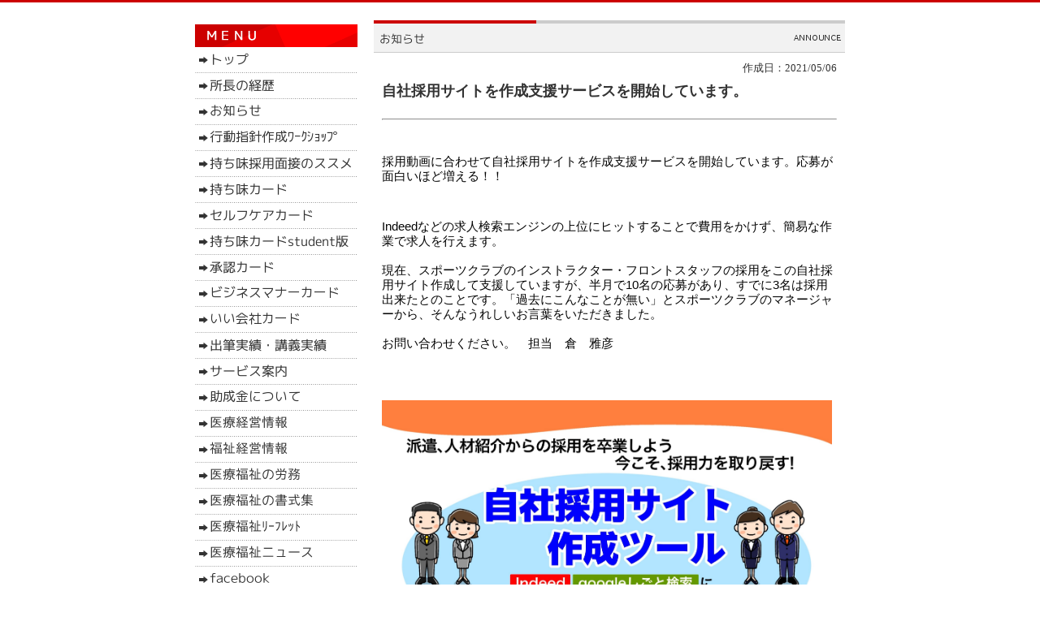

--- FILE ---
content_type: text/html
request_url: http://www.sr-terrace.com/announce_55245.html
body_size: 18224
content:
<!DOCTYPE html PUBLIC "-//W3C//DTD XHTML 1.0 Transitional//EN" "http://www.w3.org/TR/xhtml1/DTD/xhtml1-transitional.dtd">
<html>
<head>
<meta http-equiv="Content-Type" content="text/html; charset=shift_jis" />
<meta http-equiv="Content-Style-Type" content="text/css" />
<meta http-equiv="Content-Script-Type" content="text/javascript" />
<meta http-equiv="imagetoolbar" content="no" />

<title>自社採用サイトを作成支援サービスを開始しています。 | 社会保険労務士事務所テラス</title>

<meta name="viewport" content="width=device-width" />
<meta name="description" content="簡単　　究極　持ち味　社労士　人材育成　研修" />
<meta name="keywords" content="持ち味カード　札幌　北海道　研修　人材育成" />
<meta name="author" content="" />


<link href="//www.gazou-data.com/design/common/common.css?20241209" rel="stylesheet" type="text/css" media="print, screen and (min-width: 577px)" />
<link href="//www.gazou-data.com/design/common/tp_pc.css?20241209" rel="stylesheet" type="text/css" media="print, screen and (min-width: 577px)" />
<link href="//www.gazou-data.com/design/theme1804/style.css?20241209" rel="stylesheet" type="text/css" media="print, screen and (min-width: 577px)" />
<link href="//www.gazou-data.com/design/common/sp.css?20241209" rel="stylesheet" type="text/css" media="only screen and (max-width: 576px)" />
<link href="//www.gazou-data.com/design/common/tp_sp.css?20241209" rel="stylesheet" type="text/css" media="only screen and (max-width: 576px)" />
<style type="text/css">
@media screen and (max-width: 576px) {
	#site-header		{ border-top-color: #d05f2b; }
	.sp-subtitle-bar	{ border-left-color: #d05f2b; }
	.cnt-arrow-color	{ background-color: #d05f2b; }
	#footer-area		{ background-color: #d05f2b; }
	#contactform dt, #csp dt	{ border-left-color: #d05f2b; }
a:link { color: #ffcc00; }
a:visited { color: #eee914; }
}
</style>



</head>
<body>
<div id="cms_header"></div>
<div id="scroll" class="page_scroll">
<div id="container">
	<div id="header-area">
		<div id="header">
			<div id="site-header">
				<div id="site-header-in">
					
					<!-- ヘッダー領域 -->
					<h1><a href='./'>
<div class='sp' style='padding: 0px 63px 0px 10px;'>社会保険労務士事務所テラス</div></a></h1>
					<div id="header-right">
<table class='header-right-table pc' cellpadding='0' cellspacing='0'><tr><td><p class='header-right-p' style='text-align: right;'></p></td></tr></table>
<button class='sp-menu-btn sp' id='toggle'>MENU</button>
					</div>
				</div>
			</div>
			<!-- スマホ用メニュー領域 -->
<div class="sp">
<div id="sp-menu-box">
  <ul id='sp-menu'>
    <li><a href='/'><span class="menu-part menu-left">トップ</span></a></li>
    <li><a href='page_001.html'><span class="menu-part">所長の経歴</span></a></li>
    <li><a href='announce.html'><span class="menu-part menu-left">お知らせ</span></a></li>
    <li><a href="https://ssl-send.jp/www.sr-terrace.com/page_011.html"><span class="menu-part">行動指針作成ﾜｰｸｼｮｯﾌﾟ</span></a></li>
    <li><a href='page_012.html'><span class="menu-part menu-left">持ち味採用面接のススメ</span></a></li>
    <li><a href="https://ssl-send.jp/www.sr-terrace.com/page_005.html"><span class="menu-part">持ち味カード</span></a></li>
    <li><a href='page_013.html'><span class="menu-part menu-left">セルフケアカード</span></a></li>
    <li><a href='page_014.html'><span class="menu-part">持ち味カードstudent版</span></a></li>
    <li><a href='page_010.html'><span class="menu-part menu-left">承認カード</span></a></li>
    <li><a href='page_006.html'><span class="menu-part">ビジネスマナーカード</span></a></li>
    <li><a href='page_007.html'><span class="menu-part menu-left">いい会社カード</span></a></li>
    <li><a href='page_004.html'><span class="menu-part">出筆実績・講義実績</span></a></li>
    <li><a href='service.html'><span class="menu-part menu-left">サービス案内</span></a></li>
    <li><a href='page_002.html'><span class="menu-part">助成金について</span></a></li>
    <li><a href='medical_info.html'><span class="menu-part menu-left">医療経営情報</span></a></li>
    <li><a href='welfare_info.html'><span class="menu-part">福祉経営情報</span></a></li>
    <li><a href='medical_labor.html'><span class="menu-part menu-left">医療福祉の労務</span></a></li>
    <li><a href='medical_format.html'><span class="menu-part">医療福祉の書式集</span></a></li>
    <li><a href='medical_leaflet.html'><span class="menu-part menu-left">医療福祉ﾘｰﾌﾚｯﾄ</span></a></li>
    <li><a href='medical_news.html'><span class="menu-part">医療福祉ニュース</span></a></li>
    <li><a href='page_003.html'><span class="menu-part menu-left">facebook</span></a></li>
    <li><a href='contact.html'><span class="menu-part">お問合せ</span></a></li>
    <li><a href='office.html'><span class="menu-part menu-left">事務所案内</span></a></li>
    <li><a href='announce2.html'><span class="menu-part">ブログ　独り言</span></a></li>
  </ul>
</div>
</div>

			<!-- メニュー領域 上 -->

			<!-- イメージ領域 -->
<div class="sp-noimage sp"></div>
			<!-- メニュー領域 横 -->

		</div>
	</div>
	<div id="content-area">
		<div id="content">
			<div id="float-control" style="float: none;">
			<div id="main" style="float: right;">
				<!-- メイン領域 -->
				
				<div class="article"><div class='article-header'><img border='0' src='//www.sr-terrace.com/design/caption_3001_0.png?1769527905261' alt='お知らせ' class='pc' /><div class='sp-subtitle sp'><div class='sp-subtitle-bar'>お知らせ</div></div></div>
<div class="article-content"><div style='text-align:right;'>作成日：2021/05/06</div><div style='font-weight: bold; font-size: large; margin-top:10px;'>自社採用サイトを作成支援サービスを開始しています。</div><br/><hr/><br/><div class="kvgmc6g5 cxmmr5t8 oygrvhab hcukyx3x c1et5uql ii04i59q" style="overflow-wrap: break-word; margin: 0px; white-space: pre-wrap; font-family: 'Segoe UI Historic', 'Segoe UI', Helvetica, Arial, 'hiragino kaku gothic pro', meiryo, 'ms pgothic', sans-serif; color: #050505; font-size: 15px;">
<div dir="auto" style="font-family: inherit;">採用動画に合わせて自社採用サイトを作成支援サービスを開始しています。応募が面白いほど増える！！</div>
</div>
<div class="o9v6fnle cxmmr5t8 oygrvhab hcukyx3x c1et5uql ii04i59q" style="overflow-wrap: break-word; margin: 0.5em 0px 0px; white-space: pre-wrap; font-family: 'Segoe UI Historic', 'Segoe UI', Helvetica, Arial, 'hiragino kaku gothic pro', meiryo, 'ms pgothic', sans-serif; color: #050505; font-size: 15px;">
<div dir="auto" style="font-family: inherit;">Indeedなどの求人検索エンジンの上位にヒットすることで費用をかけず、簡易な作業で求人を行えます。</div>
<div dir="auto" style="font-family: inherit;">現在、スポーツクラブのインストラクター・フロントスタッフの採用をこの自社採用サイト作成して支援していますが、半月で10名の応募があり、すでに3名は採用出来たとのことです。<span style="font-family: inherit;">「過去にこんなことが無い」とスポーツクラブのマネージャーから、そんなうれしいお言葉をいただきました。<br /><br />お問い合わせください。　担当　倉　雅彦</span></div>
</div>
<div class="o9v6fnle cxmmr5t8 oygrvhab hcukyx3x c1et5uql ii04i59q" style="overflow-wrap: break-word; margin: 0.5em 0px 0px; white-space: pre-wrap; font-family: 'Segoe UI Historic', 'Segoe UI', Helvetica, Arial, 'hiragino kaku gothic pro', meiryo, 'ms pgothic', sans-serif; color: #050505; font-size: 15px;">
<div dir="auto" style="font-family: inherit;"><br /><a href="http://www.sr-terrace.com/files/2021%E5%B9%B4%E7%89%88%E8%87%AA%E7%A4%BE%E6%B1%82%E4%BA%BA%E3%82%B5%E3%82%A4%E3%83%88%E6%A7%8B%E7%AF%89%E6%94%AF%E6%8F%B4.pdf"><img src="//www.sr-terrace.com/files/2021.04%E8%A1%A8%E9%9D%A2%E6%8E%A1%E7%94%A8-1.jpeg" alt="" border="0" width="554" height="778" /><br /></a><br /><a href="http://www.sr-terrace.com/files/2021%E5%B9%B4%E7%89%88%E8%87%AA%E7%A4%BE%E6%B1%82%E4%BA%BA%E3%82%B5%E3%82%A4%E3%83%88%E6%A7%8B%E7%AF%89%E6%94%AF%E6%8F%B4.pdf"><img src="//www.sr-terrace.com/files/2021.04%E8%A3%8F%E9%9D%A2%E6%8E%A1%E7%94%A8-2.jpeg" alt="" border="0" width="552" height="775" /></a><br /><br /><a href="//www.sr-terrace.com/files/2021%E5%B9%B4%E7%89%88%E8%87%AA%E7%A4%BE%E6%B1%82%E4%BA%BA%E3%82%B5%E3%82%A4%E3%83%88%E6%A7%8B%E7%AF%89%E6%94%AF%E6%8F%B4.pdf">2021年版自社求人サイト構築支援.pdf</a></div>
</div>
</div></div>
				
				
			</div><!-- end #main -->
			<div id="side" style="float: left;">
					<!-- メニュー領域 縦 -->
<div class='nav-area pc'>
<div class='nav'>
<a href='/'><img border='0' src='//www.sr-terrace.com/design/menu_1001_0.png?1769527905261' onMouseOver="this.src='//www.sr-terrace.com/design/menu_1001_0_on.png?1769527905261'" onMouseOut="this.src='//www.sr-terrace.com/design/menu_1001_0.png?1769527905261'" alt='トップ' /></a><a href='page_001.html'><img border='0' src='//www.sr-terrace.com/design/menu_6001_1.png?1769527905261' onMouseOver="this.src='//www.sr-terrace.com/design/menu_6001_1_on.png?1769527905261'" onMouseOut="this.src='//www.sr-terrace.com/design/menu_6001_1.png?1769527905261'" alt='所長の経歴' /></a><a href='announce.html'><img border='0' src='//www.sr-terrace.com/design/menu_3001_0.png?1769527905261' onMouseOver="this.src='//www.sr-terrace.com/design/menu_3001_0_on.png?1769527905261'" onMouseOut="this.src='//www.sr-terrace.com/design/menu_3001_0.png?1769527905261'" alt='お知らせ' /></a><a href="https://ssl-send.jp/www.sr-terrace.com/page_011.html"><img border='0' src='//www.sr-terrace.com/design/menu_6001_11.png?1769527905261' onMouseOver="this.src='//www.sr-terrace.com/design/menu_6001_11_on.png?1769527905261'" onMouseOut="this.src='//www.sr-terrace.com/design/menu_6001_11.png?1769527905261'" alt='行動指針作成ﾜｰｸｼｮｯﾌﾟ' /></a><a href='page_012.html'><img border='0' src='//www.sr-terrace.com/design/menu_6001_12.png?1769527905261' onMouseOver="this.src='//www.sr-terrace.com/design/menu_6001_12_on.png?1769527905261'" onMouseOut="this.src='//www.sr-terrace.com/design/menu_6001_12.png?1769527905261'" alt='持ち味採用面接のススメ' /></a><a href="https://ssl-send.jp/www.sr-terrace.com/page_005.html"><img border='0' src='//www.sr-terrace.com/design/menu_6001_5.png?1769527905261' onMouseOver="this.src='//www.sr-terrace.com/design/menu_6001_5_on.png?1769527905261'" onMouseOut="this.src='//www.sr-terrace.com/design/menu_6001_5.png?1769527905261'" alt='持ち味カード' /></a><a href='page_013.html'><img border='0' src='//www.sr-terrace.com/design/menu_6001_13.png?1769527905261' onMouseOver="this.src='//www.sr-terrace.com/design/menu_6001_13_on.png?1769527905261'" onMouseOut="this.src='//www.sr-terrace.com/design/menu_6001_13.png?1769527905261'" alt='セルフケアカード' /></a><a href='page_014.html'><img border='0' src='//www.sr-terrace.com/design/menu_6001_14.png?1769527905261' onMouseOver="this.src='//www.sr-terrace.com/design/menu_6001_14_on.png?1769527905261'" onMouseOut="this.src='//www.sr-terrace.com/design/menu_6001_14.png?1769527905261'" alt='持ち味カードstudent版' /></a><a href='page_010.html'><img border='0' src='//www.sr-terrace.com/design/menu_6001_10.png?1769527905261' onMouseOver="this.src='//www.sr-terrace.com/design/menu_6001_10_on.png?1769527905261'" onMouseOut="this.src='//www.sr-terrace.com/design/menu_6001_10.png?1769527905261'" alt='承認カード' /></a><a href='page_006.html'><img border='0' src='//www.sr-terrace.com/design/menu_6001_6.png?1769527905261' onMouseOver="this.src='//www.sr-terrace.com/design/menu_6001_6_on.png?1769527905261'" onMouseOut="this.src='//www.sr-terrace.com/design/menu_6001_6.png?1769527905261'" alt='ビジネスマナーカード' /></a><a href='page_007.html'><img border='0' src='//www.sr-terrace.com/design/menu_6001_7.png?1769527905261' onMouseOver="this.src='//www.sr-terrace.com/design/menu_6001_7_on.png?1769527905261'" onMouseOut="this.src='//www.sr-terrace.com/design/menu_6001_7.png?1769527905261'" alt='いい会社カード' /></a><a href='page_004.html'><img border='0' src='//www.sr-terrace.com/design/menu_6001_4.png?1769527905261' onMouseOver="this.src='//www.sr-terrace.com/design/menu_6001_4_on.png?1769527905261'" onMouseOut="this.src='//www.sr-terrace.com/design/menu_6001_4.png?1769527905261'" alt='出筆実績・講義実績' /></a><a href='service.html'><img border='0' src='//www.sr-terrace.com/design/menu_7001_0.png?1769527905261' onMouseOver="this.src='//www.sr-terrace.com/design/menu_7001_0_on.png?1769527905261'" onMouseOut="this.src='//www.sr-terrace.com/design/menu_7001_0.png?1769527905261'" alt='サービス案内' /></a><a href='page_002.html'><img border='0' src='//www.sr-terrace.com/design/menu_6001_2.png?1769527905261' onMouseOver="this.src='//www.sr-terrace.com/design/menu_6001_2_on.png?1769527905261'" onMouseOut="this.src='//www.sr-terrace.com/design/menu_6001_2.png?1769527905261'" alt='助成金について' /></a><a href='medical_info.html'><img border='0' src='//www.sr-terrace.com/design/menu_2001_502.png?1769527905261' onMouseOver="this.src='//www.sr-terrace.com/design/menu_2001_502_on.png?1769527905261'" onMouseOut="this.src='//www.sr-terrace.com/design/menu_2001_502.png?1769527905261'" alt='医療経営情報' /></a><a href='welfare_info.html'><img border='0' src='//www.sr-terrace.com/design/menu_2001_503.png?1769527905261' onMouseOver="this.src='//www.sr-terrace.com/design/menu_2001_503_on.png?1769527905261'" onMouseOut="this.src='//www.sr-terrace.com/design/menu_2001_503.png?1769527905261'" alt='福祉経営情報' /></a><a href='medical_labor.html'><img border='0' src='//www.sr-terrace.com/design/menu_2001_505.png?1769527905261' onMouseOver="this.src='//www.sr-terrace.com/design/menu_2001_505_on.png?1769527905261'" onMouseOut="this.src='//www.sr-terrace.com/design/menu_2001_505.png?1769527905261'" alt='医療福祉の労務' /></a><a href='medical_format.html'><img border='0' src='//www.sr-terrace.com/design/menu_2001_506.png?1769527905261' onMouseOver="this.src='//www.sr-terrace.com/design/menu_2001_506_on.png?1769527905261'" onMouseOut="this.src='//www.sr-terrace.com/design/menu_2001_506.png?1769527905261'" alt='医療福祉の書式集' /></a><a href='medical_leaflet.html'><img border='0' src='//www.sr-terrace.com/design/menu_2001_507.png?1769527905261' onMouseOver="this.src='//www.sr-terrace.com/design/menu_2001_507_on.png?1769527905261'" onMouseOut="this.src='//www.sr-terrace.com/design/menu_2001_507.png?1769527905261'" alt='医療福祉ﾘｰﾌﾚｯﾄ' /></a><a href='medical_news.html'><img border='0' src='//www.sr-terrace.com/design/menu_2001_501.png?1769527905261' onMouseOver="this.src='//www.sr-terrace.com/design/menu_2001_501_on.png?1769527905261'" onMouseOut="this.src='//www.sr-terrace.com/design/menu_2001_501.png?1769527905261'" alt='医療福祉ニュース' /></a><a href='page_003.html'><img border='0' src='//www.sr-terrace.com/design/menu_6001_3.png?1769527905261' onMouseOver="this.src='//www.sr-terrace.com/design/menu_6001_3_on.png?1769527905261'" onMouseOut="this.src='//www.sr-terrace.com/design/menu_6001_3.png?1769527905261'" alt='facebook' /></a><a href='contact.html'><img border='0' src='//www.sr-terrace.com/design/menu_5001_0.png?1769527905261' onMouseOver="this.src='//www.sr-terrace.com/design/menu_5001_0_on.png?1769527905261'" onMouseOut="this.src='//www.sr-terrace.com/design/menu_5001_0.png?1769527905261'" alt='お問合せ' /></a><a href='office.html'><img border='0' src='//www.sr-terrace.com/design/menu_7002_0.png?1769527905261' onMouseOver="this.src='//www.sr-terrace.com/design/menu_7002_0_on.png?1769527905261'" onMouseOut="this.src='//www.sr-terrace.com/design/menu_7002_0.png?1769527905261'" alt='事務所案内' /></a><a href='announce2.html'><img border='0' src='//www.sr-terrace.com/design/menu_3002_0.png?1769527905261' onMouseOver="this.src='//www.sr-terrace.com/design/menu_3002_0_on.png?1769527905261'" onMouseOut="this.src='//www.sr-terrace.com/design/menu_3002_0.png?1769527905261'" alt='ブログ　独り言' /></a></div>
</div>

				<div id="side-a">
				
					<!-- サイドバー領域（上） -->
					<br />&nbsp;&nbsp;<br /><a href="http://www.sr-terrace.com/announce_55246.html"><img src="//www.sr-terrace.com/files/ph-pawaharayobo01.jpg" alt="" border="0" width="224" height="152" /></a><br /><a href="https://ssl-send.jp/www.sr-terrace.com/page_005.html"><img alt="" src="http://www.sr-terrace.com/files/item-motiaji02.jpg" border="0" /></a><br /><a href="http://www.sr-terrace.com/page_013.html"><img src="//www.sr-terrace.com/files/%E3%82%BB%E3%83%AB%E3%83%95%E3%82%B1%E3%82%A2%E3%82%AB%E3%83%BC%E3%83%89%E7%AE%B1%E8%A1%A8_jpeg.jpg" alt="" border="0" width="223" height="151" /></a><br /><a href="http://www.sr-terrace.com/page_014.html"><img src="//www.sr-terrace.com/files/%E6%8C%81%E3%81%A1%E5%91%B3%E5%AD%A6%E7%94%9F%E7%89%88.jpg" alt="" border="0" width="222" height="151" /></a><br /><a href="http://www.sr-terrace.com/page_010.html"><img src="//www.sr-terrace.com/files/%E6%89%BF%E8%AA%8D%E3%82%AB%E3%83%BC%E3%83%89.jpg" alt="" border="0" width="222" height="149" /></a><br /><a href="http://www.sr-terrace.com/page_006.html"><img width="220" height="150" alt="" src="//www.sr-terrace.com/files/%E5%9B%B31.jpg" border="0" /></a><br /><br /><br /><br /><a href="https://sapporo.hokkaido.doyu.jp/"><img src="//www.sr-terrace.com/files/logo.png" alt="" border="0" /><br /><br /></a>
					&nbsp;
				</div>
				<div id="side-b">
				
					<!-- サイドバー領域（下） -->
					
					&nbsp;
				</div>
				<div id='side-s' style='float: none;'>
<div id='side-c'>

&nbsp;
</div>
<div id='side-d'>

&nbsp;
</div>
</div><!-- end #side-s -->

			</div><!-- end #side -->
			</div><!-- end #float-control -->

		</div>
	</div>
<div class="sp">
  <div class="to-pagetop">
    <img src="//www.gazou-data.com/design/common/to-pagetop.png" width="36" height="36">
  </div>
</div>
	<div id="footer-menu-area">
		<div class='pc nav-area'></div>

	</div>
	<div id="footer-area">
		<div id="footer">
			<!-- フッター領域 -->
			<span class="pc"></span><span class="sp"></span>
		</div>
	</div>
</div>
</div>

<script type="text/javascript" src="//www.gazou-data.com/js/jquery-1.9.1.min.js?20241209"></script>
<script type="text/javascript" src="//www.gazou-data.com/js/sp.js?20241209"></script>
<script type="text/javascript" src="//www.gazou-data.com/design/common/pager.js?20241209" charset="shift_jis"></script>
<script type="text/javascript">
var countPerPage = 30;
</script>


</body>
</html>
